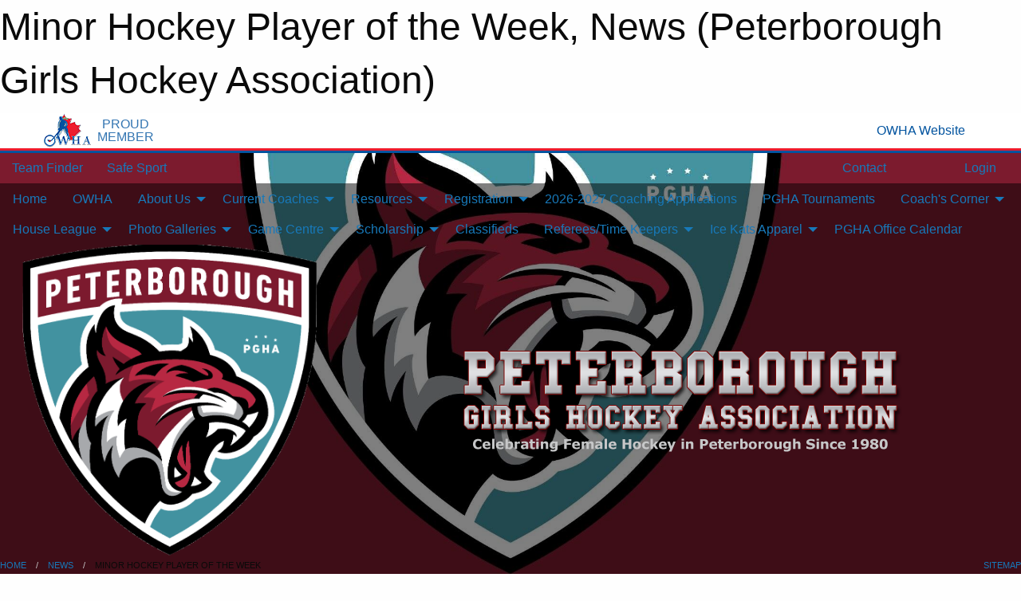

--- FILE ---
content_type: text/html; charset=utf-8
request_url: https://pgha.net/Articles/12922/Minor_Hockey_Player_of_the_Week/
body_size: 12231
content:


<!DOCTYPE html>

<html class="no-js" lang="en">
<head><meta charset="utf-8" /><meta http-equiv="x-ua-compatible" content="ie=edge" /><meta name="viewport" content="width=device-width, initial-scale=1.0" /><link rel="preconnect" href="https://cdnjs.cloudflare.com" /><link rel="dns-prefetch" href="https://cdnjs.cloudflare.com" /><link rel="preconnect" href="https://fonts.gstatic.com" /><link rel="dns-prefetch" href="https://fonts.gstatic.com" /><title>
	News > Minor Hockey Player of the Week (Peterborough Girls Hockey Association)
</title><link rel="stylesheet" href="https://fonts.googleapis.com/css2?family=Oswald&amp;family=Roboto&amp;family=Passion+One:wght@700&amp;display=swap" />

    <!-- Compressed CSS -->
    <link rel="stylesheet" href="https://cdnjs.cloudflare.com/ajax/libs/foundation/6.7.5/css/foundation.min.css" /><link rel="stylesheet" href="https://cdnjs.cloudflare.com/ajax/libs/motion-ui/2.0.3/motion-ui.css" />

    <!--load all styles -->
    
  <meta name="keywords" content="Sportsheadz,Sports,Website,Minor,Premium,Scheduling" /><meta name="description" content="pgha.net powered by MBSportsWeb" />
    <meta property="og:title" content="Minor Hockey Player of the Week" />
    <meta property="og:type" content="article" />
    <meta property="og:site_name" content="pgha.net" />
    <meta property="og:image" content="https://pgha.net/public/images/common/articles/Piper.jpg" />
    <meta property="og:image:width" content="300" />
    <meta property="og:image:height" content="300" />
    <meta property="og:description" content="Congratulations Piper Crump PGHA Atom A
" />
    <meta property="og:url" content="https://pgha.net/Articles/12922/Minor_Hockey_Player_of_the_Week/" />




<style type="text/css" media="print">
    #omha_banner {
        display: none;
    }

    
          .foo {background-color: rgba(255,255,255,1.0); color: #00539F; font-size: 1.5rem}

</style>

<style type="text/css">
 body { --D-color-rgb-primary: 124,26,46; --D-color-rgb-secondary: 66,146,160; --D-color-rgb-link: 124,26,46; --D-color-rgb-link-hover: 66,146,160; --D-color-rgb-content-link: 124,26,46; --D-color-rgb-content-link-hover: 66,146,160 }  body { --D-fonts-main: 'Roboto', sans-serif }  body { --D-fonts-headings: 'Oswald', sans-serif }  body { --D-fonts-bold: 'Passion One', cursive }  body { --D-wrapper-max-width: 1200px } @media screen and (min-width: 64em) {  .sitecontainer { background-attachment: fixed; background-image: url('/domains/pgha.net/pgha_background.jpg'); background-position: center top; background-repeat: repeat-x; background-size: cover } }  .sitecontainer { background-color: rgba(70,2,2,1.0); }  .sitecontainer header .wrapper { background-color: rgba(0,0,0,0.5); }  .sitecontainer main .wrapper { background-color: rgba(255,255,255,1); }  .bottom-drawer .content { background-color: rgba(255,255,255,1); } #wid7 .row-masthead { background-color: transparent }
</style>
<link href="/Domains/pgha.net/favicon.ico" rel="shortcut icon" /><link href="/assets/responsive/css/public.min.css?v=2025.07.27" type="text/css" rel="stylesheet" media="screen" /><link href="/Utils/Styles.aspx?Mode=Responsive&amp;Version=2024.11.26.20.56.29" type="text/css" rel="stylesheet" media="screen" /><script>var clicky_site_ids = clicky_site_ids || []; clicky_site_ids.push(100768348); var clicky_custom = {};</script>
<script async src="//static.getclicky.com/js"></script>
<script async src="//static.getclicky.com/inc/javascript/video/youtube.js"></script>
</head>
<body>
    
    
  <h1 class="hidden">Minor Hockey Player of the Week, News (Peterborough Girls Hockey Association)</h1>

    <form method="post" action="/Articles/12922/Minor_Hockey_Player_of_the_Week/" id="frmMain">
<div class="aspNetHidden">
<input type="hidden" name="tlrk_ssm_TSSM" id="tlrk_ssm_TSSM" value="" />
<input type="hidden" name="tlrk_sm_TSM" id="tlrk_sm_TSM" value="" />
<input type="hidden" name="__EVENTTARGET" id="__EVENTTARGET" value="" />
<input type="hidden" name="__EVENTARGUMENT" id="__EVENTARGUMENT" value="" />
<input type="hidden" name="__VIEWSTATE" id="__VIEWSTATE" value="H2JiEnpO4P4qqcJVoLGoJhv564ZzsIaklzLdvwsCE1ZxdOEHV5+hxd4YmqMUjVwVOyPWB2qwS2PwqCWYfTTkxSzbQaoCX+7B5S0SJEdcM8WPmsrCEXSiVlv2UWHkjz3T9MnjMLUMsikMhVTGYThOYSTcj6LTNkx4BeUmGm5i8KNfw3brU+/xlWzAn4HbFBWtBjPXeW1P8VGW4OIR+E44Spk7Ed9r+/[base64]/wp0Y5DBPf/3JACEbSYwkZJ9MHB2V5IrGX//599lsjzrcJhcLSxz+9iquvwodey9MMQ8TVVhQ83dVp8i2znZMdxOD+aDlcN4b" />
</div>

<script type="text/javascript">
//<![CDATA[
var theForm = document.forms['frmMain'];
if (!theForm) {
    theForm = document.frmMain;
}
function __doPostBack(eventTarget, eventArgument) {
    if (!theForm.onsubmit || (theForm.onsubmit() != false)) {
        theForm.__EVENTTARGET.value = eventTarget;
        theForm.__EVENTARGUMENT.value = eventArgument;
        theForm.submit();
    }
}
//]]>
</script>


<script src="/WebResource.axd?d=pynGkmcFUV13He1Qd6_TZCzzIWZewgpNQN-bRD7VH_z1GqFYqVwGosk0oLB1bzN2e-386ReuCoKIP6fFbj3LtA2&amp;t=638901397900000000" type="text/javascript"></script>


<script src="https://ajax.aspnetcdn.com/ajax/4.5.2/1/MicrosoftAjax.js" type="text/javascript"></script>
<script src="https://ajax.aspnetcdn.com/ajax/4.5.2/1/MicrosoftAjaxWebForms.js" type="text/javascript"></script>
<script src="/assets/core/js/web/web.min.js?v=2025.07.27" type="text/javascript"></script>
<script src="https://d2i2wahzwrm1n5.cloudfront.net/ajaxz/2025.2.609/Common/Core.js" type="text/javascript"></script>
<script src="https://d2i2wahzwrm1n5.cloudfront.net/ajaxz/2025.2.609/Ajax/Ajax.js" type="text/javascript"></script>
<div class="aspNetHidden">

	<input type="hidden" name="__VIEWSTATEGENERATOR" id="__VIEWSTATEGENERATOR" value="CA0B0334" />
	<input type="hidden" name="__EVENTVALIDATION" id="__EVENTVALIDATION" value="JbbZX5i8l4vh7jxnz2XKMVIzcxKYPTmq2xE7g3L0ojJRBhu4awASbh2dDZaLV1efi+qDeIl02mU6Wn6c9ROcH128WYZpqQz9xShFQs/tOMTQN8jq142bMhmjsrePJWP9" />
</div>
        <script type="text/javascript">
//<![CDATA[
Sys.WebForms.PageRequestManager._initialize('ctl00$tlrk_sm', 'frmMain', ['tctl00$tlrk_ramSU','tlrk_ramSU'], [], [], 90, 'ctl00');
//]]>
</script>

        <!-- 2025.2.609.462 --><div id="tlrk_ramSU">
	<span id="tlrk_ram" style="display:none;"></span>
</div>
        


<div id="owha_banner" style="background-color: #fff;">
    <div class="grid-container">
        <div class="grid-x align-middle">
            <div class="cell shrink text-right">
                <img src="//mbswcdn.com/img/networks/owha/topbar-logo.png" alt="OWHA logo" style="max-height: 44px;">
            </div>
            <div class="cell shrink font-heading text-center" style="color: #00539F; opacity: .8; line-height:1; text-transform:uppercase; padding-left: .5em;">
                <div>PROUD</div>
                <div>MEMBER</div>
            </div>
            <div class="cell auto">
            </div>
            <div class="cell shrink">
                <a href="https://www.owha.on.ca/" target="_blank" title="Ontario Women's Hockey Association">
                    <div class="grid-x grid-padding-x align-middle">
                        <div class="cell auto text-right font-heading" style="color: #00539F;">
                            <i class="fa fa-external-link-alt"></i> OWHA Website
                        </div>
                    </div>
                </a>
            </div>
        </div>
    </div>
    <div style="background: rgba(237,27,45,1.0); height: 3px;"></div>
    <div style="background: #00539F; height: 3px;"></div>
</div>



        
  <div class="sitecontainer"><div id="row4" class="row-outer  not-editable"><div class="row-inner"><div id="wid5"><div class="outer-top-bar"><div class="wrapper row-top-bar"><div class="grid-x grid-padding-x align-middle"><div class="cell shrink show-for-small-only"><div class="cell small-6" data-responsive-toggle="top_bar_links" data-hide-for="medium"><button title="Toggle Top Bar Links" class="menu-icon" type="button" data-toggle></button></div></div><div class="cell shrink"><a href="/Seasons/Current/">Team Finder</a></div><div class="cell shrink"><a href="/SafeSport/">Safe Sport</a></div><div class="cell shrink"><div class="grid-x grid-margin-x"><div class="cell auto"><a href="https://www.facebook.com/ptboicekats" target="_blank" rel="noopener"><i class="fab fa-facebook" title="Facebook"></i></a></div><div class="cell auto"><a href="https://twitter.com/PGHAIceKats" target="_blank" rel="noopener"><i class="fab fa-x-twitter" title="Twitter"></i></a></div><div class="cell auto"><a href="https://www.instagram.com/pghaicekats/" target="_blank" rel="noopener"><i class="fab fa-instagram" title="Instagram"></i></a></div></div></div><div class="cell auto show-for-medium"><ul class="menu align-right"><li><a href="/Contact/"><i class="fas fa-address-book" title="Contacts"></i>&nbsp;Contact</a></li><li><a href="/Search/"><i class="fas fa-search" title="Search"></i><span class="hide-for-medium">&nbsp;Search</span></a></li></ul></div><div class="cell auto medium-shrink text-right"><ul class="dropdown menu align-right" data-dropdown-menu><li><a href="/Account/Login/?ReturnUrl=%2fArticles%2f12922%2fMinor_Hockey_Player_of_the_Week%2f" rel="nofollow"><i class="fas fa-sign-in-alt"></i>&nbsp;Login</a></li></ul></div></div><div id="top_bar_links" class="hide-for-medium" style="display:none;"><ul class="vertical menu"><li><a href="/Contact/"><i class="fas fa-address-book" title="Contacts"></i>&nbsp;Contact</a></li><li><a href="/Search/"><i class="fas fa-search" title="Search"></i><span class="hide-for-medium">&nbsp;Search</span></a></li></ul></div></div></div>
</div></div></div><header id="header" class="hide-for-print"><div id="row10" class="row-outer  not-editable"><div class="row-inner wrapper"><div id="wid11">
</div></div></div><div id="row6" class="row-outer  not-editable"><div class="row-inner wrapper"><div id="wid8">
        <div class="cMain_ctl14-row-menu row-menu org-menu">
            
            <div class="grid-x align-middle">
                
                <nav class="cell auto">
                    <div class="title-bar" data-responsive-toggle="cMain_ctl14_menu" data-hide-for="large">
                        <div class="title-bar-left">
                            
                            <ul class="horizontal menu">
                                
                                <li><a href="/">Home</a></li>
                                
                                <li><a href="/Seasons/Current/">Team Finder</a></li>
                                
                            </ul>
                            
                        </div>
                        <div class="title-bar-right">
                            <div class="title-bar-title" data-toggle="cMain_ctl14_menu">Organization Menu&nbsp;<i class="fas fa-bars"></i></div>
                        </div>
                    </div>
                    <ul id="cMain_ctl14_menu" style="display: none;" class="vertical large-horizontal menu " data-responsive-menu="drilldown large-dropdown" data-back-button='<li class="js-drilldown-back"><a class="sh-menu-back"></a></li>'>
                        <li class="hover-nonfunction"><a href="/">Home</a></li><li class="hover-nonfunction"><a href="http://www.owha.on.ca/" target="_blank" rel="noopener"><i class="fa fa-external-link-alt"></i>OWHA</a></li><li class="hover-nonfunction"><a>About Us</a><ul class="menu vertical nested"><li class="hover-nonfunction"><a href="/Staff/1003/">Executive &amp; Staff</a></li><li class="hover-nonfunction"><a href="/Forms/4557/2025-2026_Executive_Nominations/"><i class="fab fa-wpforms"></i>2025-26 Executive Nominations</a></li><li class="hover-nonfunction"><a href="/Forms/3378/2025-26_Director_Positions/"><i class="fab fa-wpforms"></i>2025-26 Director Application</a></li><li class="hover-nonfunction"><a href="/Pages/1381/Alumni/">Alumni</a></li><li class="hover-nonfunction"><a href="/Contact/1005/">Contact Us</a></li></ul></li><li class="hover-nonfunction"><a>Current Coaches </a><ul class="menu vertical nested"><li class="hover-nonfunction"><a href="/Coaches/16014/">2025-2026 Season Coaches</a></li><li class="hover-nonfunction"><a href="/Pages/16989/2026-2027_Selected_Coaches/">2026-2027 Selected Coaches</a></li></ul></li><li class="hover-nonfunction"><a>Resources</a><ul class="menu vertical nested"><li class="hover-nonfunction"><a href="/Pages/22220/Volunteer_Requirements/">Volunteer Requirements</a></li><li class="hover-nonfunction"><a href="/Libraries/">Resource Library </a></li><li class="hover-nonfunction"><a target="_blank" rel="noopener">OHF Screening Portal Link</a><ul class="menu vertical nested"><li class="hover-nonfunction"><a href="https://forms.office.com/pages/responsepage.aspx?id=s88_mthsgUGOi8KxPBphVRNFN0_ZyflGmReI6w2hk6NUOUowVjgyRVI5R0hMUjUzMUVLMU5WTVc2OS4u&route=shorturl" target="_blank" rel="noopener"><i class="fa fa-external-link-alt"></i>OHF Screening Portal Link</a></li><li class="hover-nonfunction"><a href="https://cloud.rampinteractive.com/whaontario/files/Forms%20and%20Policies/2025-2026/Updated%20-%20How%20to%20Submit%20your%20VSC%20Document%20%28updated%20June%202%202025%29.pdf" target="_blank" rel="noopener"><i class="fa fa-external-link-alt"></i>OHF VSC Screening Portal Instructions</a></li></ul></li><li class="hover-nonfunction"><a href="/Libraries/1538/Volunteer_Letter_Offence_Declaration/">Volunteer Forms</a></li><li class="hover-nonfunction"><a href="http://www.policesolutions.ca/checks/services/peterborough/index.php" target="_blank" rel="noopener"><i class="fa fa-external-link-alt"></i>Ptbo Police Online Record Check Link</a></li><li class="hover-nonfunction"><a href="https://www.opp.ca/index.php?id=147" target="_blank" rel="noopener"><i class="fa fa-external-link-alt"></i>OPP Record Check online application</a></li><li class="hover-nonfunction"><a href="/Forms/2846/Coach_Trainer_Reimbursement_Form/">Coach/Trainer Reimbursement Form</a></li><li class="hover-nonfunction"><a href="/Forms/8239/Tournament_Payment_Request_Form/">Tournament Payment Request Form</a></li><li class="hover-nonfunction"><a href="https://owha.respectgroupinc.com/" target="_blank" rel="noopener"><i class="fa fa-external-link-alt"></i>Respect In Sports</a></li><li class="hover-nonfunction"><a>Rowan&#39;s Law</a><ul class="menu vertical nested"><li class="hover-nonfunction"><a href="/Libraries/12032/Rowan_s_Law_-_Concussion_Awareness_Resources/">Concussion Awareness - Rowan&#39;s Law</a></li><li class="hover-nonfunction"><a href="https://www.paca.health/" target="_blank" rel="noopener"><i class="fa fa-external-link-alt"></i>Peterborough Athletics Concussion Awareness (PACA)</a></li><li class="hover-nonfunction"><a target="_blank" rel="noopener">Concussion Awareness Training Tool (CATT)</a><ul class="menu vertical nested"><li class="hover-nonfunction"><a href="https://cattonline.com/home" target="_blank" rel="noopener"><i class="fa fa-external-link-alt"></i>Concussion Awareness Training Tool (CATT)</a></li><li class="hover-nonfunction"><a href="https://resources.cattonline.com/" target="_blank" rel="noopener"><i class="fa fa-external-link-alt"></i>CATT Resources</a></li></ul></li><li class="hover-nonfunction"><a href="https://www.hockeycanada.ca/en-ca/hockey-programs/safety/concussions" target="_blank" rel="noopener"><i class="fa fa-external-link-alt"></i>Hockey Canada Concussion Toolbox</a></li></ul></li></ul></li><li class="hover-nonfunction"><a>Registration</a><ul class="menu vertical nested"><li class="hover-nonfunction"><a href="/Public/Documents/Registration/Creating_an_HRC_Number.pdf" target="_blank" rel="noopener"><i class="fa fa-file-pdf"></i>Creating an HRC Number</a></li><li class="hover-nonfunction"><a href="/Register/">Main Registration Page</a></li><li class="hover-nonfunction"><a href="http://PeterboroughGHA.rampregistrations.com" target="_blank" rel="noopener"><i class="fa fa-external-link-alt"></i>RAMP Registration Link</a></li><li class="hover-nonfunction"><a>Financial Assistance</a><ul class="menu vertical nested"><li class="hover-nonfunction"><a href="/Pages/3448/Financial_Assistance/">Financial Assistance</a></li><li class="hover-nonfunction"><a href="/LibraryItems/18770/IceKats_Skate_Strong_Fund/">Ice Kats Skate Strong Fund</a></li></ul></li><li class="hover-nonfunction"><a href="/Public/Documents/PGHA Policies/2025-2026_PGHA_Refund_Policy.pdf" target="_blank" rel="noopener"><i class="fa fa-file-pdf"></i>PGHA Refund Policy</a></li></ul></li><li class="hover-nonfunction"><a href="/Forms/8430/2026-2027_Coaching_Applications/">2026-2027 Coaching Applications</a></li><li class="hover-nonfunction"><a>PGHA Tournaments </a></li><li class="hover-nonfunction"><a>Coach&#39;s Corner</a><ul class="menu vertical nested"><li class="hover-nonfunction"><a href="/Pages/18782/Coach_s_Corner/">Coach&#39;s Corner</a></li><li class="hover-nonfunction"><a href="/LibraryItems/18043/2025-2026_OWHA_Team_Official_Requirements/">2025-2026 OWHA Coaching Requirements</a></li><li class="hover-nonfunction"><a href="/Public/Documents/Coaches/OHF_Screening_Portal_Information.pdf" target="_blank" rel="noopener"><i class="fa fa-file-pdf"></i>OHF VSC Screening Portal Instructions</a></li><li class="hover-nonfunction"><a href="/Pages/3865/Coach_Certification/">Coach Certification</a></li><li class="hover-nonfunction"><a href="https://www.owha.on.ca/content/coaching-clinics" target="_blank" rel="noopener"><i class="fa fa-external-link-alt"></i>Coaching Clinics</a></li><li class="hover-nonfunction"><a href="/Forms/4276/Direct_Deposit_Form/">Direct Deposit Form</a></li><li class="hover-nonfunction"><a href="/Public/Documents/PGHA Policies/FINAL_-_Field_Evaluation_Request_D1_Coach_Field_Evaluation_Request_Document_-_OWHA_2.pdf" target="_blank" rel="noopener"><i class="fa fa-file-pdf"></i>D1 Certification - Evaluation Request</a></li><li class="hover-nonfunction"><a href="https://cloud.rampinteractive.com/whaontario/files/FAQ/Player%20Pick%20Up%20Requests.pdf" target="_blank" rel="noopener"><i class="fa fa-external-link-alt"></i>Pickup (AP) Player Request on the RAMP Gamesheet portal</a></li><li class="hover-nonfunction"><a href="/Forms/2846/Coach_Trainer_Reimbursement_Form/">Coach/Trainer Reimbursement Form</a></li><li class="hover-nonfunction"><a href="/Public/Documents/PGHA Policies/Create_a_Spordle_Account_(Aug_5).pdf" target="_blank" rel="noopener"><i class="fa fa-file-pdf"></i>How to Create a Spordle Account (Formally e-hockey)</a></li><li class="hover-nonfunction"><a href="/Pages/3661/Coaching_Resources_/">Coaching Resources </a></li><li class="hover-nonfunction"><a href="http://www.coachesontario.ca/getting-your-nccp/" target="_blank" rel="noopener"><i class="fa fa-external-link-alt"></i>Coaches Association of Ontario</a></li></ul></li><li class="hover-nonfunction"><a>House League</a><ul class="menu vertical nested"><li class="hover-nonfunction"><a href="/Forms/8395/2025-2026_House_League_Staff_Application_Form/">2025-2026 House League Team Staff Application</a></li><li class="hover-nonfunction"><a href="/Public/Documents/House League/Central_Ontario_GHL_Regular_Season_and_Playoff_Formats_-_2025_2026.pdf" target="_blank" rel="noopener"><i class="fa fa-file-pdf"></i>2025-2026 COGHL Season and Playoff Format</a></li><li class="hover-nonfunction"><a href="/Register/House League/">HL Registration</a></li><li class="hover-nonfunction"><a href="http://PeterboroughGHA.rampregistrations.com" target="_blank" rel="noopener"><i class="fa fa-external-link-alt"></i>RAMP Registration</a></li><li class="hover-nonfunction"><a href="/Pages/3448/Financial_Assistance/">Financial Assistance</a></li><li class="hover-nonfunction"><a href="https://cloud.rampinteractive.com/whaontario/files/Forms%20and%20Policies/2025-2026/Updated%20-%20How%20to%20Submit%20your%20VSC%20Document%20%28updated%20June%202%202025%29.pdf" target="_blank" rel="noopener"><i class="fa fa-external-link-alt"></i>OHF VSC Screening Portal Instructions</a></li><li class="hover-nonfunction"><a href="https://cloud.rampinteractive.com/whaontario/files/Coaches/2025-26/2025-26%20Qualifications%20Requirement%20%28updated%20Aug%2013%202025%29.pdf" target="_blank" rel="noopener"><i class="fa fa-external-link-alt"></i>Team Qualifications </a></li><li class="hover-nonfunction"><a href="/Forms/2846/Coach_Trainer_Reimbursement_Form/">Coach/Trainer Reimbursement Form</a></li></ul></li><li class="hover-nonfunction"><a>Photo Galleries</a><ul class="menu vertical nested"><li class="hover-nonfunction"><a href="/Galleries/12767/39th_Annual_Ice_Kats_Tournament_/">Photo Galleries</a></li><li class="hover-nonfunction"><a href="/Galleries/22600/House_League_Try_Goalie_2025/"><i class="fa fa-images"></i>Try Goalie 2025</a></li><li class="hover-nonfunction"><a href="/Galleries/18627/42nd_Annual_Ice_Kats_Tournament/"><i class="fa fa-images"></i>42nd Annual Ice Kats Tournament</a></li><li class="hover-nonfunction"><a href="/Galleries/16918/41st_Annual_Ice_Kats_Tournament/"><i class="fa fa-images"></i>41st Annual Ice Kats Tournament</a></li><li class="hover-nonfunction"><a href="/Galleries/12767/39th_Annual_Ice_Kats_Tournament_/"><i class="fa fa-images"></i>39th Annual Ice Kats Tournament</a></li><li class="hover-nonfunction"><a href="/Galleries/12770/Girls_Hockey_Night_at_the_Petes/"><i class="fa fa-images"></i>Girls Hockey Night at the Petes</a></li></ul></li><li class="hover-nonfunction"><a>Game Centre</a><ul class="menu vertical nested"><li class="hover-nonfunction"><a href="/Public/Documents/OWHA/FINAL_-_2024-2025_Handbook_(Final_Dec_20)_.pdf" target="_blank" rel="noopener"><i class="fa fa-file-pdf"></i>2024-2025 OWHA Handbook</a></li><li class="hover-nonfunction"><a href="https://cloud.rampinteractive.com/whaontario/files/Forms%20and%20Policies/2025-2026/2025-2026%20OWHA%20Minimum%20Supsension%20List%20Updates.pdf" target="_blank" rel="noopener"><i class="fa fa-external-link-alt"></i>2025-2026 OWHA Minimum Suspension List</a></li><li class="hover-nonfunction"><a href="/Public/Documents/OWHA/OWHL_Rules_Regulations_2025_2026_(updated_Aug_21)-highlighted.pdf" target="_blank" rel="noopener"><i class="fa fa-file-pdf"></i>2025-2026 OWHL Southern League Play </a></li><li class="hover-nonfunction"><a href="/Pages/10224/Team_Ice_-_Buy_Sell_Trade/">Team Ice - Buy/Sell/Trade</a></li><li class="hover-nonfunction"><a href="/Schedule/">Schedule &amp; Results</a></li><li class="hover-nonfunction"><a href="/Calendar/">Organization Calendar</a></li></ul></li><li class="hover-nonfunction"><a>Scholarship </a><ul class="menu vertical nested"><li class="hover-nonfunction"><a href="/Pages/1795/Ice_Kat_Scholarship_Progam_Information/">Ice Kat Scholarship Progam Information</a></li><li class="hover-nonfunction"><a href="/Pages/1794/Ice_Kat_Scholarship_Winners/">Ice Kat Scholarship Winners</a></li></ul></li><li class="hover-nonfunction"><a href="/Classifieds/">Classifieds</a></li><li class="hover-nonfunction"><a>Referees/Time Keepers</a><ul class="menu vertical nested"><li class="hover-nonfunction"><a href="/LibraryItems/22663/OWHA_Officiating_Handbook/">OWHA Officiating Handbook</a></li><li class="hover-nonfunction"><a href="/Forms/4276/Direct_Deposit_Form/">Direct Deposit Form</a></li><li class="hover-nonfunction"><a href="/Public/Documents/Refree-Timekeeper/2025-2026_Ref-TIme_Keeper_Updates.pdf" target="_blank" rel="noopener"><i class="fa fa-file-pdf"></i>2025-2026 Ref/TK Season Updates</a></li><li class="hover-nonfunction"><a href="/Public/Documents/Refree-Timekeeper/2025-2026_PGHA_Ref-timekeeper_rates.docx.pdf" target="_blank" rel="noopener"><i class="fa fa-file-pdf"></i>2025-2026 Referee/Timekeeper Rates </a></li><li class="hover-nonfunction"><a href="https://cloud.rampinteractive.com/whaontario/files/Forms%20and%20Policies/2025-2026/2025-2026%20OWHA%20Minimum%20Supsension%20List%20Updates.pdf" target="_blank" rel="noopener"><i class="fa fa-external-link-alt"></i>2025-2026 OWHA Minimum Suspension List</a></li><li class="hover-nonfunction"><a href="/Public/Documents/Refree-Timekeeper/Timekeepers_Checklist.pdf" target="_blank" rel="noopener"><i class="fa fa-file-pdf"></i>PGHA Timekeeper Duties and Responsibilities</a></li><li class="hover-nonfunction"><a href="/Public/Documents/RAMP gamesheets/Clock_Instructions.pdf" target="_blank" rel="noopener"><i class="fa fa-file-pdf"></i>Clock Instructions (HP&amp;Kinsman)</a></li><li class="hover-nonfunction"><a href="https://www.owha.on.ca/content/officials" target="_blank" rel="noopener"><i class="fa fa-external-link-alt"></i>Want to be a Referee?</a></li><li class="hover-nonfunction"><a href="/Public/Documents/Refree-Timekeeper/Green_Armband_Initiative.pdf" target="_blank" rel="noopener"><i class="fa fa-file-pdf"></i>Green Armband Initiative</a></li><li class="hover-nonfunction"><a href="http://rulebook.hockeycanada.ca/english/referee-signals/" target="_blank" rel="noopener"><i class="fa fa-external-link-alt"></i>Referee Signals </a></li><li class="hover-nonfunction"><a>RAMP - PGHA Games</a><ul class="menu vertical nested"><li class="hover-nonfunction"><a href="/Pages/18189/RAMP_-_PGHA_Games/">RAMP - PGHA Games</a></li><li class="hover-nonfunction"><a href="/Public/Documents/RAMP gamesheets/RAMP_GameSheet_App-FAQ.pdf" target="_blank" rel="noopener"><i class="fa fa-file-pdf"></i>RAMP GameSheets App - FAQ</a></li><li class="hover-nonfunction"><a href="https://www.youtube.com/watch?v=mH9lWiNPAFM" target="_blank" rel="noopener"><i class="fa fa-external-link-alt"></i>RAMP GameSheet App tutorial</a></li><li class="hover-nonfunction"><a href="/Public/Documents/RAMP gamesheets/RAMP_Electronic_gamesheets_-_For_Timekeepers.pdf" target="_blank" rel="noopener"><i class="fa fa-file-pdf"></i>RAMP GameSheet App Guide - TimeKeepers</a></li><li class="hover-nonfunction"><a href="/Public/Documents/RAMP gamesheets/RAMP_Electronic_gamesheets_-_For_Officials_.pdf" target="_blank" rel="noopener"><i class="fa fa-file-pdf"></i>RAMP GameSheet App Guide - Officials</a></li></ul></li><li class="hover-nonfunction"><a>GameSheet - PHA Games</a><ul class="menu vertical nested"><li class="hover-nonfunction"><a href="/Pages/18190/GameSheet_-_PHA_Games/">GameSheet - PHA Games</a></li><li class="hover-nonfunction"><a href="/Public/Documents/RAMP gamesheets/GameSheet_Inc.pdf" target="_blank" rel="noopener"><i class="fa fa-file-pdf"></i>GameSheet Inc Information </a></li><li class="hover-nonfunction"><a href="/Public/Documents/RAMP gamesheets/Hockey_Canada_Off_Ice_Officials_Manual.pdf" target="_blank" rel="noopener"><i class="fa fa-file-pdf"></i>Hockey Canada Off Ice Officials Manual</a></li><li class="hover-nonfunction"><a href="https://gamesheetinc.com/training" target="_blank" rel="noopener"><i class="fa fa-external-link-alt"></i>Game Sheet Training Video&#39;s</a></li></ul></li></ul></li><li class="hover-nonfunction"><a>Ice Kats Apparel</a><ul class="menu vertical nested"><li class="hover-nonfunction"><a href="https://imprintedapparelstore.com/pgha" target="_blank" rel="noopener"><i class="fa fa-external-link-alt"></i>Imprinted Apparel</a></li></ul></li><li class="hover-nonfunction"><a href="/Teams/1817/Calendar/">PGHA Office Calendar</a></li>
                    </ul>
                </nav>
            </div>
            
        </div>
        </div><div id="wid7"><div class="cMain_ctl17-row-masthead row-masthead"><div class="grid-x align-middle text-center"><div class="cell small-4"><a href="/"><img class="contained-image" src="/domains/pgha.net/logo.png" alt="Main Logo" /></a></div><div class="cell small-8"><img class="contained-image" src="/domains/pgha.net/bg_header.png" alt="Banner Image" /></div></div></div>
</div><div id="wid9"></div></div></div><div id="row12" class="row-outer  not-editable"><div class="row-inner wrapper"><div id="wid13">
<div class="cMain_ctl25-row-breadcrumb row-breadcrumb">
    <div class="grid-x"><div class="cell auto"><nav aria-label="You are here:" role="navigation"><ul class="breadcrumbs"><li><a href="/" title="Main Home Page">Home</a></li><li><a href="/Articles/" title="List of News">News</a></li><li>Minor Hockey Player of the Week</li></ul></nav></div><div class="cell shrink"><ul class="breadcrumbs"><li><a href="/Sitemap/" title="Go to the sitemap page for this website"><i class="fas fa-sitemap"></i><span class="show-for-large">&nbsp;Sitemap</span></a></li></ul></div></div>
</div>
</div></div></div></header><main id="main"><div class="wrapper"><div id="row17" class="row-outer"><div class="row-inner"><div id="wid18"></div></div></div><div id="row21" class="row-outer"><div class="row-inner"><div id="wid22"></div></div></div><div id="row1" class="row-outer"><div class="row-inner"><div class="grid-x grid-padding-x"><div id="row1col2" class="cell small-12 medium-12 large-12 "><div id="wid3">
<div class="cMain_ctl44-outer widget">
    <div class="grid-x grid-padding-x"><div class="cell large-8"><div class="heading-4-wrapper"><div class="heading-4"><span class="pre"></span><span class="text">News Article</span><span class="suf"></span></div></div><div class="article-full content-block"><div class="article-image" style="background-image: url('/public/images/common/articles/Piper.jpg')"><div><img src="/public/images/common/articles/Piper.jpg" alt="News Article Image" /></div></div><div class="article-contents"><div class="article-context">Mar 05, 2020 | Melissa Murray  | 1011 views</div><div class="article-title">Minor Hockey Player of the Week</div><div class="social-sharing button-group"><a class="button bg-twitter" href="https://twitter.com/share?text=Minor+Hockey+Player+of+the+Week&amp;url=https://pgha.net/Articles/12922/Minor_Hockey_Player_of_the_Week/" target="_blank" aria-label="Share story on Twitter"><i class="fab fa-x-twitter"></i></a><a class="button bg-facebook" href="https://www.facebook.com/sharer.php?u=https://pgha.net/Articles/12922/Minor_Hockey_Player_of_the_Week/&amp;p[title]=Minor+Hockey+Player+of+the+Week" target="_blank" aria-label="Share story on Facebook"><i class="fab fa-facebook"></i></a><a class="button bg-email" href="/cdn-cgi/l/email-protection#645b060b001d590c101014175e4b4b14030c054a0a01104b2516100d070801174b55565d56564b290d0a0b163b2c0b070f011d3b3408051d01163b0b023b100c013b3301010f4b" target="_blank" aria-label="Email story"><i class="fa fa-envelope"></i></a><a class="button bg-pinterest" href="https://pinterest.com/pin/create/button/?url=https://pgha.net/Articles/12922/Minor_Hockey_Player_of_the_Week/&amp;media=https://pgha.net/public/images/common/articles/Piper.jpg&amp;description=Minor+Hockey+Player+of+the+Week" target="_blank" aria-label="Pin story on Pinterest"><i class="fab fa-pinterest"></i></a><a class="button bg-linkedin" href="https://www.linkedin.com/sharing/share-offsite/?url=https://pgha.net/Articles/12922/Minor_Hockey_Player_of_the_Week/" target="_blank" aria-label="Share story on LinkedIn"><i class="fab fa-linkedin"></i></a></div><div class="article-details"><strong><span style="color: #c00000;">Congratulations Piper Crump&nbsp;PGHA Atom A</span></strong><br /><br /><strong style="color: #212121; background-color: #ffffff;">Minor Hockey Player of the Week: Piper Crump (PGHA)<br />
</strong><span style="background-color: #ffffff; color: #212121;"><br />
Crump&rsquo;s offense has been one of the factors that has helped the Atom A Ice Kats dominate in the playoffs. She scored a goal and registered two assists in a 2-0 series win over Scarborough. She continued to contribute offensively against Central York by scoring the tying goal in game one on Saturday and notching the game winning goal in a 1-0 win on Sunday.</span><strong><br />
<br />
Way to go Piper!</strong>&nbsp;&nbsp;See all the players of the week&nbsp;<a href="https://gopetesgo.com/article/peterborough-petes-players-of-the-week-14" target="_blank"><strong><span style="color: #c00000;">HERE</span></strong></a><br style="background-color: #ffffff; text-align: justify;" />
<br style="background-color: #ffffff; text-align: justify;" />
The Petes welcome coaches, volunteers, parents, and other spectators to nominate deserving local minor hockey athletes by<a href="https://gopetesgo.com/player-of-the-week-nominations" target="_blank">&nbsp;<strong><span style="color: #c00000;">filling out this form</span></strong></a>.</div></div></div><div class="spacer2x"></div></div><div class="cell large-4"><div class="heading-4-wrapper"><div class="heading-4"><span class="pre"></span><span class="text">Other News</span><span class="suf"></span></div></div><div class="carousel-row-wrapper"><div class="grid-x small-up-1 medium-up-2 large-up-1 carousel-row news always-show grid-list"><div class="carousel-item cell"><div class="content" style="background-image: url('/public/images/common/articles/2026-2027_Applications_Open.png');"><div class="outer"><div class="inner grid-y" style="background-image: url('/public/images/common/articles/2026-2027_Applications_Open.png');"><div class="cell auto"><div class="submitted-date">Dec 20, 2025</div></div><div class="cell shrink overlay"><div class="synopsis"><div class="title font-heading"><a href="/Articles/22799/2026–2027_Coaching_Applications_Now_Open_/" title="read more of this item" rel="nofollow">2026–2027 Coaching Applications Now Open!</a></div></div></div></div></div></div></div><div class="carousel-item cell"><div class="content" style="background-image: url('/public/images/common/articles/Coach_Selection_2026-2027-U13AA.png');"><div class="outer"><div class="inner grid-y" style="background-image: url('/public/images/common/articles/Coach_Selection_2026-2027-U13AA.png');"><div class="cell auto"><div class="submitted-date">Dec 18, 2025</div></div><div class="cell shrink overlay"><div class="synopsis"><div class="title font-heading"><a href="/Articles/22797/U13AA_Coach_Selection/" title="read more of this item" rel="nofollow">U13AA Coach Selection</a></div></div></div></div></div></div></div><div class="carousel-item cell"><div class="content" style="background-image: url('/public/images/common/articles/Coach_Selection_2026-2027-U15AA.png');"><div class="outer"><div class="inner grid-y" style="background-image: url('/public/images/common/articles/Coach_Selection_2026-2027-U15AA.png');"><div class="cell auto"><div class="submitted-date">Dec 18, 2025</div></div><div class="cell shrink overlay"><div class="synopsis"><div class="title font-heading"><a href="/Articles/22796/U15AA_Coach_Selection/" title="read more of this item" rel="nofollow">U15AA Coach Selection</a></div></div></div></div></div></div></div><div class="carousel-item cell"><div class="content" style="background-image: url('/public/images/common/logo.png');"><div class="outer"><div class="inner grid-y" style="background-image: url('/public/images/common/logo.png');"><div class="cell auto"><div class="submitted-date">Dec 09, 2025</div></div><div class="cell shrink overlay"><div class="synopsis"><div class="title font-heading"><a href="/Articles/22767/Booking_the_PGHA_Room_at_HPA_🏒📅/" title="read more of this item" rel="nofollow">Booking the PGHA Room at HPA 🏒📅</a></div></div></div></div></div></div></div><div class="carousel-item cell"><div class="content" style="background-image: url('/public/images/common/articles/Coach_Selection_2026-2027-U18AA.png');"><div class="outer"><div class="inner grid-y" style="background-image: url('/public/images/common/articles/Coach_Selection_2026-2027-U18AA.png');"><div class="cell auto"><div class="submitted-date">Dec 07, 2025</div></div><div class="cell shrink overlay"><div class="synopsis"><div class="title font-heading"><a href="/Articles/22744/U18AA_Coach_Selection/" title="read more of this item" rel="nofollow">U18AA Coach Selection</a></div></div></div></div></div></div></div></div></div></div></div><div class="spacer2x"></div><div class="heading-4-wrapper"><div class="heading-4"><span class="pre"></span><span class="text">Sponsors</span><span class="suf"></span></div></div><div class="grid-x linked-logos small-up-2 medium-up-3 large-up-4">
<div class="cell linked-logo hover-function text-center"><div class="relativebox"><div class="hover-overlay grid-y align-middle"><div class="cell link"><a class="button themed inverse" href="https://www.mcdonalds.com/ca/en-ca/community/atomchockey.html?utm_source=sponsors&utm_medium=web&utm_campaign=article-page" target="_blank" rel="noopener">Visit Website</a></div><div class="cell info"></div></div><div class="content hover-function-links" style="background-image: url('/public/images/common/sponsors/McAtomc.png');"><div class="outer"><div class="inner grid-y"><div class="cell auto"><img src="/public/images/common/sponsors/McAtomc.png" alt="atoMc® Hockey" /></div><div class="cell shrink overlay"><div class="name">atoMc® Hockey</div></div></div></div></div></div></div><div class="cell linked-logo hover-function text-center"><div class="relativebox"><div class="hover-overlay grid-y align-middle"><div class="cell link"><a class="button themed inverse" href="https://www.ayakitchens.com/?utm_source=sponsors&utm_medium=web&utm_campaign=article-page" target="_blank" rel="noopener">Visit Website</a></div><div class="cell info"><a class="button themed inverse" data-open="ap-sponsorssponsor-22065-about-reveal"><i class="fa fa-info-circle fa-lg"></i> More Info</a></div></div><div class="content hover-function-links" style="background-image: url('/public/images/teams/1759/sponsors/Aya_Logo_-_small.png');"><div class="outer"><div class="inner grid-y"><div class="cell auto"><img src="/public/images/teams/1759/sponsors/Aya_Logo_-_small.png" alt="AyA Kitchen Designs" /></div><div class="cell shrink overlay"><div class="name">AyA Kitchen Designs</div></div></div></div></div></div></div><div class="reveal" id="ap-sponsorssponsor-22065-about-reveal" data-reveal><h5>AyA Kitchen Designs</h5>Every AyA kitchen is designed and made just for you. Unlike other kitchen manufacturers we don't assemble from stock, we produce a unique kitchen for each and every customer. With AyA's mass customization approach, you get the best of both worlds - the personalization of a custom kitchen with the value and quality that comes from a 150,000 sq. ft. state-of-the-art production facility.<button class="close-button" data-close aria-label="Close modal" type="button"><span aria-hidden="true">&times;</span></button></div><div class="cell linked-logo hover-function text-center"><div class="relativebox"><div class="hover-overlay grid-y align-middle"><div class="cell link"><a class="button themed inverse" href="https://www.timhortons.ca/timbits-sports?utm_source=sponsors&utm_medium=web&utm_campaign=article-page" target="_blank" rel="noopener">Visit Website</a></div><div class="cell info"></div></div><div class="content hover-function-links" style="background-image: url('/public/images/common/sponsors/TImbits.png');"><div class="outer"><div class="inner grid-y"><div class="cell auto"><img src="/public/images/common/sponsors/TImbits.png" alt="Timbits Hockey" /></div><div class="cell shrink overlay"><div class="name">Timbits Hockey</div></div></div></div></div></div></div><div class="cell linked-logo hover-function text-center"><div class="relativebox"><div class="hover-overlay grid-y align-middle"><div class="cell link"><a class="button themed inverse" href="http://www.pest-rx.ca?utm_source=sponsors&utm_medium=web&utm_campaign=article-page" target="_blank" rel="noopener">Visit Website</a></div><div class="cell info"><a class="button themed inverse" data-open="ap-sponsorssponsor-22132-about-reveal"><i class="fa fa-info-circle fa-lg"></i> More Info</a></div></div><div class="content hover-function-links" style="background-image: url('/public/images/teams/1759/sponsors/pest-rx.jpg');"><div class="outer"><div class="inner grid-y"><div class="cell auto"><img src="/public/images/teams/1759/sponsors/pest-rx.jpg" alt="Pest RX" /></div><div class="cell shrink overlay"><div class="name">Pest RX</div></div></div></div></div></div></div><div class="reveal" id="ap-sponsorssponsor-22132-about-reveal" data-reveal><h5>Pest RX</h5>Pest-RX is a family owned, Canadian pest control company based in Peterborough Ontario, offering leading pest control solutions and exterminator services at affordable prices for homes, cottages, and businesses for over 10 years. Taking great pride in their work allows us to provide quality pest extermination services to all of their customers, keeping their homes, cottages, or business, pest free.<button class="close-button" data-close aria-label="Close modal" type="button"><span aria-hidden="true">&times;</span></button></div><div class="cell linked-logo hover-function text-center"><div class="relativebox"><div class="hover-overlay grid-y align-middle"><div class="cell link"><a class="button themed inverse" href="https://pest-rx.ca/?utm_source=sponsors&utm_medium=web&utm_campaign=article-page" target="_blank" rel="noopener">Visit Website</a></div><div class="cell info"></div></div><div class="content hover-function-links" style="background-image: url('/public/images/teams/1759/sponsors/pest-rx.jpg');"><div class="outer"><div class="inner grid-y"><div class="cell auto"><img src="/public/images/teams/1759/sponsors/pest-rx.jpg" alt="Pest-RX" /></div><div class="cell shrink overlay"><div class="name">Pest-RX</div></div></div></div></div></div></div></div>

</div>
</div></div></div></div></div><div id="row19" class="row-outer"><div class="row-inner"><div id="wid20"></div></div></div></div></main><footer id="footer" class="hide-for-print"><div id="row14" class="row-outer  not-editable"><div class="row-inner wrapper"><div id="wid15">
    <div class="cMain_ctl58-row-footer row-footer">
        <div class="grid-x"><div class="cell medium-6"><div class="sportsheadz"><div class="grid-x"><div class="cell small-6 text-center sh-logo"><a href="/App/" rel="noopener" title="More information about the Sportsheadz App"><img src="https://mbswcdn.com/img/sportsheadz/go-mobile.png" alt="Sportsheadz Go Mobile!" /></a></div><div class="cell small-6"><h3>Get Mobile!</h3><p>Download our mobile app to stay up to date on all the latest scores, stats, and schedules</p><div class="app-store-links"><div class="cell"><a href="/App/" rel="noopener" title="More information about the Sportsheadz App"><img src="https://mbswcdn.com/img/sportsheadz/appstorebadge-300x102.png" alt="Apple App Store" /></a></div><div class="cell"><a href="/App/" rel="noopener" title="More information about the Sportsheadz App"><img src="https://mbswcdn.com/img/sportsheadz/google-play-badge-1-300x92.png" alt="Google Play Store" /></a></div></div></div></div></div></div><div class="cell medium-6"><div class="contact"><h3>Contact Us</h3><div dir="ltr" style="font-size: 13.12px; text-align: left;"><strong><span style="font-size: 18px; color: rgb(255, 255, 255);"><br>Peterborough Girls Hockey Association</span></strong></div><div dir="ltr" style="font-size: 13.12px; text-align: left;"><span style="font-size: 18px; color: rgb(255, 255, 255);"><strong>PO Box 702</strong></span></div><div dir="ltr" style="font-size: 13.12px; text-align: left;"><span style="font-size: 18px; color: rgb(255, 255, 255);"><strong>Peterborough, Ontario</strong></span></div><div dir="ltr" style="font-size: 13.12px; text-align: left;"><strong><span style="font-size: 18px; color: rgb(255, 255, 255);">K9J 6Z8</span></strong></div></div></div></div>
    </div>
</div><div id="wid16">

<div class="cMain_ctl61-outer">
    <div class="row-footer-terms">
        <div class="grid-x grid-padding-x grid-padding-y">
            <div class="cell">
                <ul class="menu align-center">
                    <li><a href="https://mail.mbsportsweb.ca/" rel="nofollow">Webmail</a></li>
                    <li id="cMain_ctl61_li_safesport"><a href="/SafeSport/">Safe Sport</a></li>
                    <li><a href="/Privacy-Policy/">Privacy Policy</a></li>
                    <li><a href="/Terms-Of-Use/">Terms of Use</a></li>
                    <li><a href="/Help/">Website Help</a></li>
                    <li><a href="/Sitemap/">Sitemap</a></li>
                    <li><a href="/Contact/">Contact</a></li>
                    <li><a href="/Subscribe/">Subscribe</a></li>
                </ul>
            </div>
        </div>
    </div>
</div>
</div></div></div></footer></div>
  
  
  

        
        
        <input type="hidden" name="ctl00$hfCmd" id="hfCmd" />
        <script data-cfasync="false" src="/cdn-cgi/scripts/5c5dd728/cloudflare-static/email-decode.min.js"></script><script type="text/javascript">
            //<![CDATA[
            function get_HFID() { return "hfCmd"; }
            function toggleBio(eLink, eBio) { if (document.getElementById(eBio).style.display == 'none') { document.getElementById(eLink).innerHTML = 'Hide Bio'; document.getElementById(eBio).style.display = 'block'; } else { document.getElementById(eLink).innerHTML = 'Show Bio'; document.getElementById(eBio).style.display = 'none'; } }
            function get_WinHeight() { var h = (typeof window.innerHeight != 'undefined' ? window.innerHeight : document.body.offsetHeight); return h; }
            function get_WinWidth() { var w = (typeof window.innerWidth != 'undefined' ? window.innerWidth : document.body.offsetWidth); return w; }
            function StopPropagation(e) { e.cancelBubble = true; if (e.stopPropagation) { e.stopPropagation(); } }
            function set_cmd(n) { var t = $get(get_HFID()); t.value = n, __doPostBack(get_HFID(), "") }
            function set_cookie(n, t, i) { var r = new Date; r.setDate(r.getDate() + i), document.cookie = n + "=" + escape(t) + ";expires=" + r.toUTCString() + ";path=/;SameSite=Strict"; }
            function get_cookie(n) { var t, i; if (document.cookie.length > 0) { t = document.cookie.indexOf(n + "="); if (t != -1) return t = t + n.length + 1, i = document.cookie.indexOf(";", t), i == -1 && (i = document.cookie.length), unescape(document.cookie.substring(t, i)) } return "" }
            function Track(goal_name) { if (typeof (clicky) != "undefined") { clicky.goal(goal_name); } }
                //]]>
        </script>
    

<script type="text/javascript">
//<![CDATA[
window.__TsmHiddenField = $get('tlrk_sm_TSM');Sys.Application.add_init(function() {
    $create(Telerik.Web.UI.RadAjaxManager, {"_updatePanels":"","ajaxSettings":[],"clientEvents":{OnRequestStart:"",OnResponseEnd:""},"defaultLoadingPanelID":"","enableAJAX":true,"enableHistory":false,"links":[],"styles":[],"uniqueID":"ctl00$tlrk_ram","updatePanelsRenderMode":0}, null, null, $get("tlrk_ram"));
});
//]]>
</script>
</form>

    <script src="https://cdnjs.cloudflare.com/ajax/libs/jquery/3.6.0/jquery.min.js"></script>
    <script src="https://cdnjs.cloudflare.com/ajax/libs/what-input/5.2.12/what-input.min.js"></script>
    <!-- Compressed JavaScript -->
    <script src="https://cdnjs.cloudflare.com/ajax/libs/foundation/6.7.5/js/foundation.min.js"></script>
    <!-- Slick Carousel Compressed JavaScript -->
    <script src="/assets/responsive/js/slick.min.js?v=2025.07.27"></script>

    <script>
        $(document).foundation();

        $(".sh-menu-back").each(function () {
            var backTxt = $(this).parent().closest(".is-drilldown-submenu-parent").find("> a").text();
            $(this).text(backTxt);
        });

        $(".hover-nonfunction").on("mouseenter", function () { $(this).addClass("hover"); });
        $(".hover-nonfunction").on("mouseleave", function () { $(this).removeClass("hover"); });
        $(".hover-function").on("mouseenter touchstart", function () { $(this).addClass("hover"); setTimeout(function () { $(".hover-function.hover .hover-function-links").css("pointer-events", "auto"); }, 100); });
        $(".hover-function").on("mouseleave touchmove", function () { $(".hover-function.hover .hover-function-links").css("pointer-events", "none"); $(this).removeClass("hover"); });

        function filteritems(containerid, item_css, css_to_show) {
            if (css_to_show == "") {
                $("#" + containerid + " ." + item_css).fadeIn();
            } else {
                $("#" + containerid + " ." + item_css).hide();
                $("#" + containerid + " ." + item_css + "." + css_to_show).fadeIn();
            }
        }

    </script>

    

    <script type="text/javascript">
 var alt_title = $("h1.hidden").html(); if(alt_title != "") { clicky_custom.title = alt_title; }
</script>


    

<script defer src="https://static.cloudflareinsights.com/beacon.min.js/vcd15cbe7772f49c399c6a5babf22c1241717689176015" integrity="sha512-ZpsOmlRQV6y907TI0dKBHq9Md29nnaEIPlkf84rnaERnq6zvWvPUqr2ft8M1aS28oN72PdrCzSjY4U6VaAw1EQ==" data-cf-beacon='{"version":"2024.11.0","token":"97c83c817ca142898738a62e068a92c5","r":1,"server_timing":{"name":{"cfCacheStatus":true,"cfEdge":true,"cfExtPri":true,"cfL4":true,"cfOrigin":true,"cfSpeedBrain":true},"location_startswith":null}}' crossorigin="anonymous"></script>
</body>
</html>
